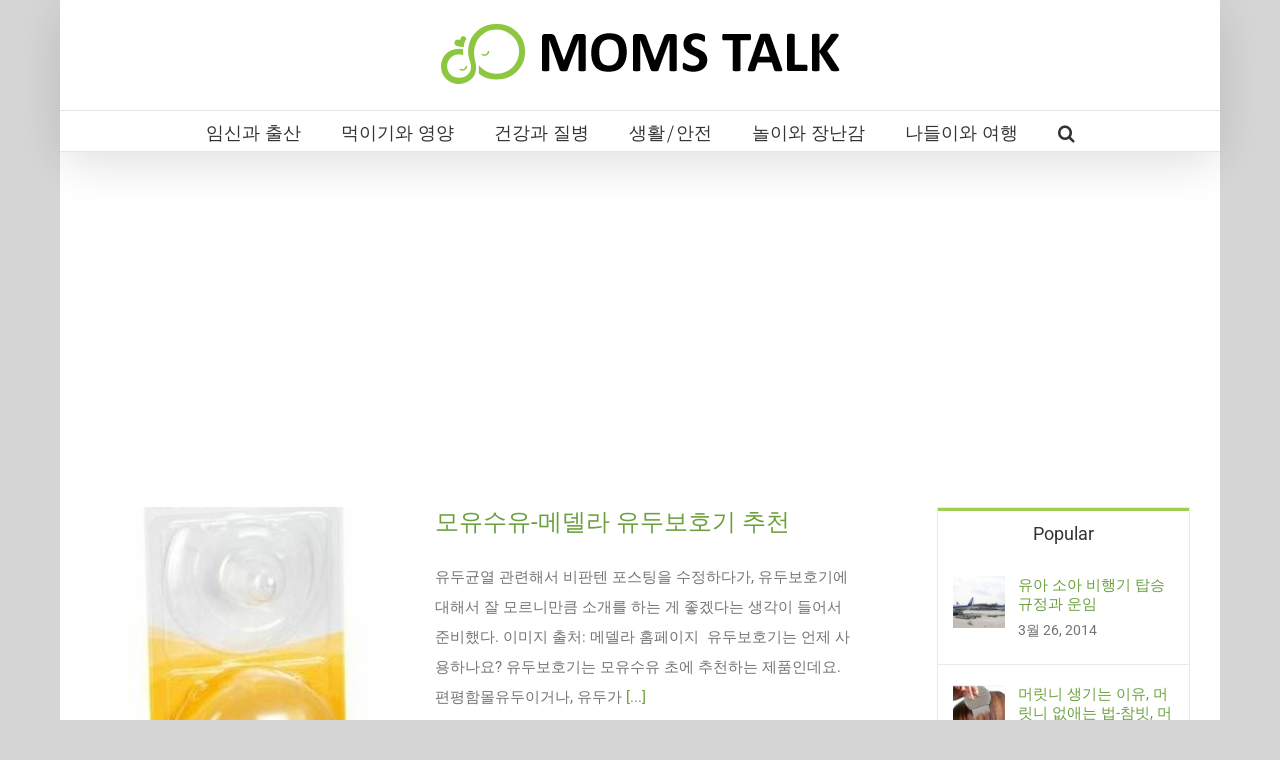

--- FILE ---
content_type: text/html; charset=utf-8
request_url: https://www.google.com/recaptcha/api2/aframe
body_size: 269
content:
<!DOCTYPE HTML><html><head><meta http-equiv="content-type" content="text/html; charset=UTF-8"></head><body><script nonce="q8Zdh3qHL8dvH4NRqDO0Nw">/** Anti-fraud and anti-abuse applications only. See google.com/recaptcha */ try{var clients={'sodar':'https://pagead2.googlesyndication.com/pagead/sodar?'};window.addEventListener("message",function(a){try{if(a.source===window.parent){var b=JSON.parse(a.data);var c=clients[b['id']];if(c){var d=document.createElement('img');d.src=c+b['params']+'&rc='+(localStorage.getItem("rc::a")?sessionStorage.getItem("rc::b"):"");window.document.body.appendChild(d);sessionStorage.setItem("rc::e",parseInt(sessionStorage.getItem("rc::e")||0)+1);localStorage.setItem("rc::h",'1769547091347');}}}catch(b){}});window.parent.postMessage("_grecaptcha_ready", "*");}catch(b){}</script></body></html>